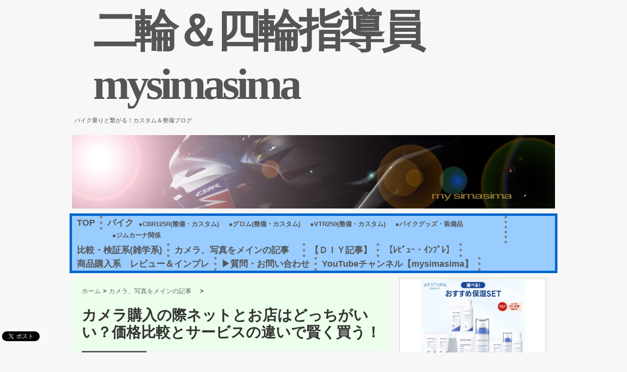

--- FILE ---
content_type: text/html; charset=UTF-8
request_url: https://mysimasima.com/camera/price/
body_size: 93302
content:
<!DOCTYPE html PUBLIC "-//W3C//DTD XHTML 1.0 Transitional//EN" "https://www.w3.org/TR/xhtml1/DTD/xhtml1-transitional.dtd">

<html lang="ja"
	itemscope 
	itemtype="http://schema.org/Article" 
	prefix="og: http://ogp.me/ns#" >
<head profile="https://gmpg.org/xfn/11">
<meta http-equiv="Content-Type" content="text/html; charset=UTF-8" />
<title>カメラ購入の際ネットとお店はどっちがいい？価格比較とサービスの違いで賢く買う！ | 二輪＆四輪指導員mysimasima</title>
<link rel="alternate" type="application/rss+xml" title="二輪＆四輪指導員mysimasima RSS Feed" href="https://mysimasima.com/feed/" />
<link rel="pingback" href="https://mysimasima.com/xmlrpc.php" />
<link rel="shortcut icon" href="https://mysimasima.com/wp-content/themes/stinger3ver20140327/images/rogo.ico" />

<!---css切り替え--->
<meta name="viewport" content="width=1024, maximum-scale=1, user-scalable=yes">
<link rel="stylesheet" href="https://mysimasima.com/wp-content/themes/stinger3child_r9_002_for1216/style.css" type="text/css" media="all" />
<link rel='stylesheet' id='yarppWidgetCss-css'  href='https://mysimasima.com/wp-content/plugins/yet-another-related-posts-plugin/style/widget.css?ver=4.1.41' type='text/css' media='all' />
<link rel='stylesheet' id='contact-form-7-css'  href='https://mysimasima.com/wp-content/plugins/contact-form-7/includes/css/styles.css?ver=4.3' type='text/css' media='all' />
<link rel='stylesheet' id='toc-screen-css'  href='https://mysimasima.com/wp-content/plugins/table-of-contents-plus/screen.css?ver=1404' type='text/css' media='all' />
<link rel='stylesheet' id='wp-polls-css'  href='https://mysimasima.com/wp-content/plugins/wp-polls/polls-css.css?ver=2.67' type='text/css' media='all' />
<link rel='stylesheet' id='wordpress-popular-posts-css'  href='https://mysimasima.com/wp-content/plugins/wordpress-popular-posts/style/wpp.css?ver=3.1.1' type='text/css' media='all' />
<link rel='stylesheet' id='jetpack_image_widget-css'  href='https://mysimasima.com/wp-content/plugins/jetpack/modules/widgets/image-widget/style.css?ver=20140808' type='text/css' media='all' />
<link rel='stylesheet' id='jetpack-top-posts-widget-css'  href='https://mysimasima.com/wp-content/plugins/jetpack/modules/widgets/top-posts/style.css?ver=20141013' type='text/css' media='all' />
<link rel='stylesheet' id='tablepress-default-css'  href='https://mysimasima.com/wp-content/tablepress-combined.min.css?ver=1' type='text/css' media='all' />
<link rel='stylesheet' id='jetpack_css-css'  href='https://mysimasima.com/wp-content/plugins/jetpack/css/jetpack.css?ver=3.3.6' type='text/css' media='all' />
<link rel='stylesheet' id='jquery.lightbox.min.css-css'  href='https://mysimasima.com/wp-content/plugins/wp-jquery-lightbox/styles/lightbox.min.css?ver=1.4.6' type='text/css' media='all' />
<script type='text/javascript' src='https://mysimasima.com/wp-includes/js/jquery/jquery.js?ver=1.11.1'></script>
<script type='text/javascript' src='https://mysimasima.com/wp-includes/js/jquery/jquery-migrate.min.js?ver=1.2.1'></script>
<link rel='shortlink' href='http://wp.me/s4yPgB-price' />
<!-- Favicon Rotator -->
<!-- End Favicon Rotator -->
<style type="text/css">div#toc_container {background: #f7e4e9;border: 1px solid #aaaaaa;}div#toc_container ul li {font-size: 90%;}div#toc_container p.toc_title a:hover,div#toc_container ul.toc_list a:hover {color: #206828;}div#toc_container p.toc_title a:hover,div#toc_container ul.toc_list a:hover {color: #206828;}</style><style type="text/css">
.wp-polls .pollbar {
	margin: 1px;
	font-size: 6px;
	line-height: 8px;
	height: 8px;
	background-image: url('https://mysimasima.com/wp-content/plugins/wp-polls/images/default/pollbg.gif');
	border: 1px solid #c8c8c8;
}
</style>
				<!-- WordPress Popular Posts v3.1.1 -->
				<script type="text/javascript">//<![CDATA[
					jQuery(document).ready(function(){
						jQuery.get('https://mysimasima.com/wp-admin/admin-ajax.php', {
							action: 'update_views_ajax',
							token: '9f4c6f05be',
							id: 11890						}, function(response){
							if ( console && console.log )
								console.log(response);
						});
					});
				//]]></script>
				<!-- End WordPress Popular Posts v3.1.1 -->
				
<!-- All in One SEO Pack 2.2.4 by Michael Torbert of Semper Fi Web Design[341,391] -->
<meta name="description" itemprop="description" content="ネットで買うか、実店舗で買うか永遠のテーマでもありますが、結論から言うと『どちらともいえない』です。両者ともにそれぞれのいいところがあるのですがその違いを簡単に見ていきましょう。" />

<meta name="keywords" itemprop="keywords" content="amazon,楽天,カメラ、写真をメインの記事　,比較・検証系(雑学系)" />

<link rel="canonical" href="https://mysimasima.com/camera/price/" />
<meta property="og:title" content="カメラ購入の際ネットとお店はどっちがいい？価格比較とサービスの違いで賢く買う！ | 二輪＆四輪指導員mysimasima" />
<meta property="og:type" content="article" />
<meta property="og:url" content="https://mysimasima.com/camera/price/" />
<meta property="og:image" content="https://mysimasima.com/wp-content/uploads/2016/02/e8728ad57608f31a038ab5a2639c4414.jpg" />
<meta property="og:site_name" content="mysimasima" />
<meta property="og:description" content="ネットで買うか、実店舗で買うか永遠のテーマでもありますが、結論から言うと『どちらともいえない』です。両者ともにそれぞれのいいところがあるのですがその違いを簡単に見ていきましょう。" />
<meta property="article:published_time" content="2016-02-02T23:47:16Z" />
<meta property="article:modified_time" content="2016-02-02T23:47:16Z" />
<meta name="twitter:card" content="summary" />
<meta name="twitter:site" content="@mysimasima" />
<meta name="twitter:domain" content="https://twitter.com/mysimasima" />
<meta name="twitter:description" content="ネットで買うか、実店舗で買うか永遠のテーマでもありますが、結論から言うと『どちらともいえない』です。両者ともにそれぞれのいいところがあるのですがその違いを簡単に見ていきましょう。" />
<meta itemprop="image" content="https://mysimasima.com/wp-content/uploads/2016/02/e8728ad57608f31a038ab5a2639c4414.jpg" />
<!-- /all in one seo pack -->
<style type="text/css" id="custom-background-css">
body.custom-background { background-color: #f7f7f7; }
</style>
		<link rel="stylesheet" id="custom-css-css" type="text/css" href="https://mysimasima.com/?custom-css=1&#038;csblog=1&#038;cscache=6&#038;csrev=2" />
		
<!-- Google Analytics -->
<script>
  (function(i,s,o,g,r,a,m){i['GoogleAnalyticsObject']=r;i[r]=i[r]||function(){
  (i[r].q=i[r].q||[]).push(arguments)},i[r].l=1*new Date();a=s.createElement(o),
  m=s.getElementsByTagName(o)[0];a.async=1;a.src=g;m.parentNode.insertBefore(a,m)
  })(window,document,'script','//www.google-analytics.com/analytics.js','ga');

  ga('create', 'UA-54804957-1', 'auto');
  ga('send', 'pageview');

</script>
<!-- SAKURA INTERNET -->
</head>

<body class="single single-post postid-11890 single-format-standard custom-background">
<div id="container">
<div id="header">
  <div id="header-in">
    <div id="h-l">
      <p class="sitename"><a href="https://mysimasima.com/">
        二輪＆四輪指導員mysimasima        </a></p>
            <p class="descr">
        バイク乗りと繋がる！カスタム＆整備ブログ      </p>
<!-- 広告header -->
<!-- /広告header -->
          </div>
    <!-- /#h-l --> 
  </div>
  <!-- /#header-in --> 
</div>
<!-- /#header -->
<div id="gazou">
  <div id="gazou-in">
                <p id="headimg"><img src="https://mysimasima.com/wp-content/uploads/2014/11/f90046fecf403cd16bcbce91bf1d7c58.jpg" alt="*" width="986" height="150" /></p>
          </div>
  <!-- /#gazou-in --> 
</div>
<!-- /#gazou -->
<div class="clear"></div>
<!--pcnavi-->
<div class="smanone">
  <div id="navi-in">
    <ul>
      <li> <a href="https://mysimasima.com" title="トップページ">TOP</a> </li>
      <div class="menu-%e3%82%ab%e3%83%86%e3%82%b4%e3%83%aa%e3%83%bc%e3%83%a1%e3%83%8b%e3%83%a5%e3%83%bc-container"><ul id="menu-%e3%82%ab%e3%83%86%e3%82%b4%e3%83%aa%e3%83%bc%e3%83%a1%e3%83%8b%e3%83%a5%e3%83%bc" class="menu"><li id="menu-item-19025" class="menu-item menu-item-type-taxonomy menu-item-object-category menu-item-has-children menu-item-19025"><a href="https://mysimasima.com/category/bike/">バイク</a>
<ul class="sub-menu">
	<li id="menu-item-5701" class="menu-item menu-item-type-taxonomy menu-item-object-category menu-item-5701"><a href="https://mysimasima.com/category/bike/cbr125r/">●CBR125R(整備・カスタム)</a></li>
	<li id="menu-item-19024" class="menu-item menu-item-type-taxonomy menu-item-object-category menu-item-19024"><a href="https://mysimasima.com/category/bike/grom/">●グロム(整備・カスタム)</a></li>
	<li id="menu-item-13965" class="menu-item menu-item-type-taxonomy menu-item-object-category menu-item-13965"><a href="https://mysimasima.com/category/bike/vtr250/">●VTR250(整備・カスタム)</a></li>
	<li id="menu-item-5553" class="menu-item menu-item-type-taxonomy menu-item-object-category menu-item-5553"><a href="https://mysimasima.com/category/bike/wear/">●バイクグッズ・装備品</a></li>
	<li id="menu-item-12377" class="menu-item menu-item-type-taxonomy menu-item-object-category menu-item-12377"><a href="https://mysimasima.com/category/bike/gymkhana/">●ジムカーナ関係</a></li>
</ul>
</li>
<li id="menu-item-19026" class="menu-item menu-item-type-taxonomy menu-item-object-category current-post-ancestor current-menu-parent current-post-parent menu-item-19026"><a href="https://mysimasima.com/category/compare/">比較・検証系(雑学系)</a></li>
<li id="menu-item-19028" class="menu-item menu-item-type-taxonomy menu-item-object-category current-post-ancestor current-menu-parent current-post-parent menu-item-19028"><a href="https://mysimasima.com/category/camera/">カメラ、写真をメインの記事　</a></li>
<li id="menu-item-12519" class="menu-item menu-item-type-taxonomy menu-item-object-category menu-item-12519"><a href="https://mysimasima.com/category/diy/">【ＤＩＹ記事】</a></li>
<li id="menu-item-3189" class="menu-item menu-item-type-taxonomy menu-item-object-category menu-item-3189"><a href="https://mysimasima.com/category/buy/">【ﾚﾋﾞｭｰ・ｲﾝﾌﾟﾚ】</a></li>
<li id="menu-item-19027" class="menu-item menu-item-type-taxonomy menu-item-object-category menu-item-19027"><a href="https://mysimasima.com/category/buy/">商品購入系　レビュー＆インプレ</a></li>
<li id="menu-item-11086" class="menu-item menu-item-type-post_type menu-item-object-page menu-item-11086"><a href="https://mysimasima.com/contact/">▶質問・お問い合わせ</a></li>
<li id="menu-item-19020" class="menu-item menu-item-type-custom menu-item-object-custom menu-item-19020"><a href="https://www.youtube.com/channel/UCX8eTGfIhx5POOdAdqBTZQQ?view_as=subscriber">YouTubeチャンネル【mysimasima】</a></li>
</ul></div>    </ul>
    <div class="clear"></div>
  </div>
</div>
<!--/pcnavi-->
<div id="wrap">
<div id="wrap-in">
<div id="main">
<div class="kuzu">
  <div id="breadcrumb">
    <div itemscope itemtype="http://data-vocabulary.org/Breadcrumb"> <a href="https://mysimasima.com" itemprop="url"> <span itemprop="title">ホーム</span> </a> &gt; </div>
                        <div itemscope itemtype="http://data-vocabulary.org/Breadcrumb"> <a href="https://mysimasima.com/category/camera/" itemprop="url"> <span itemprop="title">カメラ、写真をメインの記事　</span> </a> &gt; </div>
      </div>
</div>
<!--/kuzu-->
<div id="dendo"> </div>
<!-- /#dendo -->
<div class="post"> 
  <!--ループ開始-->
    <div class="kizi">
    <h1 class="entry-title">
      カメラ購入の際ネットとお店はどっちがいい？価格比較とサービスの違いで賢く買う！    </h1>
    <div class="blogbox">
      <p><span class="kdate">公開日：
        <time class="entry-date" datetime="2016-02-02T23:47:16+00:00">
          2016/02/02        </time>
        :
                </span>
        <a href="https://mysimasima.com/category/camera/" rel="category tag">カメラ、写真をメインの記事　</a>, <a href="https://mysimasima.com/category/compare/" rel="category tag">比較・検証系(雑学系)</a>        <a href="https://mysimasima.com/tag/amazon/" rel="tag">Amazon</a>, <a href="https://mysimasima.com/tag/%e6%a5%bd%e5%a4%a9/" rel="tag">楽天</a>        <br>
      </p>
    </div>
    <p><a href="https://mysimasima.com/wp-content/uploads/2016/02/DSC_4332-e1454423096533.jpg" rel="lightbox[11890]"><img class="alignnone size-large wp-image-11899" src="https://mysimasima.com/wp-content/uploads/2016/02/DSC_4332-600x400.jpg" alt="パソコン　ネット　通販　" width="600" height="400" /></a><br />
こんにちわ、紫摩です！</p>
<p>僕は電気製品をケーズデンキで買うことが多いのですが、今回買ったアクションカムX1000Vはネット(Amazon)で買いました。<br />
<span style="text-decoration: underline;"><span style="font-size: 14pt;">別に同じものを買うのだからどこで買っても品質に違いはないはず</span></span><span style="font-size: 14pt;">。</span></p>
<p>でも実際は結構差が出てくるものなのです。<br />
店頭とネットでは価格以外にもどういう違いがあるのか、簡単に比較しました。</p>
<div id="toc_container" class="no_bullets"><p class="toc_title">～simasima目次～</p><ul class="toc_list"><li><a href="#i"><span class="toc_number toc_depth_1">1</span> 補償(保証)やサービスの違い</a><ul><li><a href="#i-2"><span class="toc_number toc_depth_2">1.1</span> お店によって若干違うがほぼ同じ掛け金</a></li><li><a href="#i-3"><span class="toc_number toc_depth_2">1.2</span> サービスを受けられるお店での購入</a></li></ul></li><li><a href="#i-4"><span class="toc_number toc_depth_1">2</span> セット物の違い</a><ul><li><a href="#i-5"><span class="toc_number toc_depth_2">2.1</span> セットで割安になる場合</a></li></ul></li><li><a href="#i-6"><span class="toc_number toc_depth_1">3</span> 店頭とネットでの価格の違い</a><ul><li><a href="#i-7"><span class="toc_number toc_depth_2">3.1</span> ケーズデンキ(店頭)の場合</a></li><li><a href="#i-8"><span class="toc_number toc_depth_2">3.2</span> ネットでの購入の場合(楽天・アマゾン)</a></li></ul></li><li><a href="#i-9"><span class="toc_number toc_depth_1">4</span> まとめ</a></li></ul></div>
</div><div style="padding:20px 0px; text-align:center;">SPONSORED LINK<br> <script async src="//pagead2.googlesyndication.com/pagead/js/adsbygoogle.js"></script>
<!-- mysimasimaサイト -->
<ins class="adsbygoogle"
     style="display:inline-block;width:336px;height:280px"
     data-ad-client="ca-pub-6217053107817966"
     data-ad-slot="2543214677"></ins>
<script>
(adsbygoogle = window.adsbygoogle || []).push({});
</script> </div><div class="kizi"><h2><span id="i">補償(保証)やサービスの違い</span></h2>
<p><a href="https://mysimasima.com/wp-content/uploads/2015/08/DSC_0756-e1439298478359.jpg" rel="lightbox[11890]"><img class="alignnone size-large wp-image-8974" src="https://mysimasima.com/wp-content/uploads/2015/08/DSC_0756-600x401.jpg" alt="一眼レフ　保証書" width="600" height="401" /></a><br />
『補償』：これは新品1年保証とはまた違い、お店が独自の上乗せ補償(有料補償)を追加して売り上げに力を入れてる部分です。<br />
運悪く故障した時も無料で修理してくれるのはデカい。</p>
<p><strong><span style="color: #ff6600; font-size: 18pt;">※ネットで購入の場合は基本的にメーカー1年保証のみ。</span></strong>(店頭で有料補償を受けない場合も同じ)</p>
<p>関連ページ：<a href="https://mysimasima.com/camera/warranty/" target="_blank">ファインダーのゴミ清掃は保証がきく｜mysimasima</a></p>
<h3><span id="i-2">お店によって若干違うがほぼ同じ掛け金</span></h3>
<p>以前も僕も一眼レフのAFモータ異常やファインダーのホコリなどタダで直してくれました。</p>
<p>お店や購入擦るものによっても違いますので今回はデジカメ、ビデオカメラについて絞ります。<br />
<span style="text-decoration: underline;">ケーズデンキでいうと購入価格の5％を追加すればさらに2年延長で補償を追加できる</span>という物。(ものによって5年、10年)</p>
<p>エディオンなら一律2,484円で2年追加補償。<br />
ジョーシンなら購入価格の3～5％。<br />
ヨドバシカメラなら同じく5%などなど・・・</p>
<h3><span id="i-3">サービスを受けられるお店での購入</span></h3>
<p>『サービス』：先ほどの補償や店員さんのアドバイス、取り付けに来てくれる、割引など。<br />
<span style="color: #ff6600; font-size: 18pt;"><strong>各店舗のポイントカードで現金値引き(ケーズなら-5％)してくれる</strong></span>というのもサービスの一部でしょう。</p>
<p>僕は結構下調べしてから電気屋さんに買いに行くので、アドバイス的なものはあまりアテにはしないし買うものも決まっています。<br />
逆にそういうサービスが必要なければ店頭で買うメリットは少ないかと思われます。</p>
<h2><span id="i-4">セット物の違い</span></h2>
<p><a href="https://mysimasima.com/wp-content/uploads/2016/01/DSC_4217-e1453555582931.jpg" rel="lightbox[11890]"><img class="alignnone size-large wp-image-11814" src="https://mysimasima.com/wp-content/uploads/2016/01/DSC_4217-600x400.jpg" alt="アクションカム　バイク動画" width="600" height="400" /></a><br />
ネットで買うとほとんどの場合は商品単体で買うことになります。<br />
ですが店頭で買うといろいろとセットでついてくることも多いのです。</p>
<h3><span id="i-5">セットで割安になる場合</span></h3>
<p>店頭ではそのお店独自の売り方があります。<br />
例えば「マイクロSDカードやソフトケースをセットしていくら」とかがメジャーでしょうか。</p>
<p>算前とかが特に顕著で、ネットで一個一個集めて買うよりも若干安く買える場合もあります。</p>
<h5><span style="background-color: #ffff99; font-size: 12pt;">【D5300の場合】</span></h5>
<ul>
<li>カメラ本体</li>
<li>SDカード</li>
<li>カメラバッグ</li>
<li>レンズ保護フィルター</li>
</ul>
<p>これだけ付いてネット価格と同じくらいだったので、わからないものですよねぇ。</p>
<h2><span id="i-6">店頭とネットでの価格の違い</span></h2>
<p>やっぱり一番の違いといえば購入価格でしょう。<br />
実際に価格見積もりを出していただけたので、今回のアクションカムX1000Vを例に挙げてみます。</p>
<h3><span id="i-7">ケーズデンキ(店頭)の場合</span></h3>
<p><a href="https://mysimasima.com/wp-content/uploads/2016/02/e8728ad57608f31a038ab5a2639c4414.jpg" rel="lightbox[11890]"><img class="alignnone size-full wp-image-11893" src="https://mysimasima.com/wp-content/uploads/2016/02/e8728ad57608f31a038ab5a2639c4414.jpg" alt="X1000V　ケーズ商談メモ" width="448" height="640" /></a><br />
上側のところがX1000Vの価格です。<br />
<span style="font-size: 10pt;">※これでもいくらかは値下げしていました。</span></p>
<ul style="list-style-type: circle;">
<li>本体：57,800円</li>
<li>SDカード：14,096円</li>
<li><span style="font-size: 14pt; background-color: #ffcc99;">合計　71,896円(税込)</span></li>
</ul>
<h3><span id="i-8">ネットでの購入の場合(楽天・アマゾン)</span></h3>
<table border="0" cellspacing="0" cellpadding="0">
<tbody>
<tr>
<td valign="top">
<div style="border: 1px solid; margin: 0px; padding: 6px 0px; width: 320px; text-align: center; float: left;"><a a href="https://hb.afl.rakuten.co.jp/hgc/131d49b4.f0147546.131d49b5.5e6b08d4/?pc=http%3a%2f%2fitem.rakuten.co.jp%2fjism%2f4548736000940-34-25905-n%2f%3fscid%3daf_link_tbl&amp;m=http%3a%2f%2fm.rakuten.co.jp%2fjism%2fn%2f4548736000940-34-25905-n" target="_blank"><img style="margin: 0px; padding: 0px;" src="https://hbb.afl.rakuten.co.jp/hgb/?pc=http%3a%2f%2fthumbnail.image.rakuten.co.jp%2f%400_mall%2fjism%2fcabinet%2f0401%2f4548736000940.jpg%3f_ex%3d300x300&amp;m=http%3a%2f%2fthumbnail.image.rakuten.co.jp%2f%400_mall%2fjism%2fcabinet%2f0401%2f4548736000940.jpg%3f_ex%3d80x80" alt="FDR-X1000VR【税込】 ソニー デジタル4Kビデオカメラレコーダー「FDR-X1000VR」※ライブビューリモコン同梱モデル アクションカム [FDRX1000VR]【返品種別A】【RCP】【送料無料】" border="0" /></a></p>
<p style="font-size: 12px; line-height: 1.4em; text-align: left; margin: 0px; padding: 2px 6px;"><a a href="https://hb.afl.rakuten.co.jp/hgc/131d49b4.f0147546.131d49b5.5e6b08d4/?pc=http%3a%2f%2fitem.rakuten.co.jp%2fjism%2f4548736000940-34-25905-n%2f%3fscid%3daf_link_tbl&amp;m=http%3a%2f%2fm.rakuten.co.jp%2fjism%2fn%2f4548736000940-34-25905-n" target="_blank">アクションカム FDR-X1000VR</a></p>
</div>
</td>
</tr>
</tbody>
</table>
<ul>
<ul>
<li><a a href="https://hb.afl.rakuten.co.jp/hgc/14b41c63.b15007fa.14b41c64.442b5b20/?pc=http%3a%2f%2fitem.rakuten.co.jp%2fdigimart-shop%2fvc00056%2f%3fscid%3daf_link_txt&amp;m=http%3a%2f%2fm.rakuten.co.jp%2fdigimart-shop%2fn%2fvc00056" target="_blank">FDR-X1000VR</a>(楽天)</li>
<li><a href="https://www.amazon.co.jp/gp/product/B016B6AMFY/ref=as_li_ss_tl?ie=UTF8&amp;camp=247&amp;creative=7399&amp;creativeASIN=B016B6AMFY&amp;linkCode=as2&amp;tag=mysimasima-22" target="_blank" rel="nofollow">microSDXCカード 64GB</a>(Amazon)</li>
<li><a a href="https://hb.afl.rakuten.co.jp/hgc/14245173.9985dc6d.14245174.73539052/?pc=http%3a%2f%2fitem.rakuten.co.jp%2fmapcamera%2f4548736005167%2f%3fscid%3daf_link_txt&amp;m=http%3a%2f%2fm.rakuten.co.jp%2fmapcamera%2fn%2f4548736005167" target="_blank">ヘルメットサイドマウント</a>(楽天)</li>
<li><a href="https://www.amazon.co.jp/gp/product/B001GNZRNU/ref=as_li_ss_tl?ie=UTF8&amp;camp=247&amp;creative=7399&amp;creativeASIN=B001GNZRNU&amp;linkCode=as2&amp;tag=mysimasima-22" target="_blank" rel="nofollow">マイクロフォン ミニクリップ</a>(Amazon)</li>
<li><a href="https://www.amazon.co.jp/gp/product/B00MVH1Q8K/ref=as_li_ss_tl?ie=UTF8&amp;camp=247&amp;creative=7399&amp;creativeASIN=B00MVH1Q8K&amp;linkCode=as2&amp;tag=mysimasima-22" target="_blank" rel="nofollow">Ankerモバイルバッテリー</a>(Amazon)</li>
<li><a href="https://www.amazon.co.jp/gp/product/B001VNU3M0/ref=as_li_ss_tl?ie=UTF8&amp;camp=247&amp;creative=7399&amp;creativeASIN=B001VNU3M0&amp;linkCode=as2&amp;tag=mysimasima-22" target="_blank" rel="nofollow">エーモン ロックファスナー</a>(Amazon)<img style="border: none !important; margin: 0px !important;" src="https://ir-jp.amazon-adsystem.com/e/ir?t=mysimasima-22&amp;l=as2&amp;o=9&amp;a=B001VNU3M0" alt="" width="1" height="1" border="0" /></li>
</ul>
</ul>
<p>僕が今回バイク動画用に購入したアクションカムとその他のオプション類は上記の5点です。</p>
<ul style="list-style-type: circle;">
<li>本体：48,981円</li>
<li>SDカード:2,680円</li>
<li><span style="font-size: 14pt; background-color: #ffcc99;">合計：51,661円(税込)</span></li>
</ul>
<h4>価格差</h4>

<table id="tablepress-25" class="tablepress tablepress-id-25">
<thead>
<tr class="row-1 odd">
	<th class="column-1">&nbsp;</th><th class="column-2">ネット</th><th class="column-3">店頭</th>
</tr>
</thead>
<tbody class="row-hover">
<tr class="row-2 even">
	<td class="column-1">本体(X1000V)</td><td class="column-2">48981円</td><td class="column-3">57800円</td>
</tr>
<tr class="row-3 odd">
	<td class="column-1">マイクロSDカード</td><td class="column-2">2680円<br />
(トランセンド)</td><td class="column-3">14096円<br />
(SONY)</td>
</tr>
<tr class="row-4 even">
	<td class="column-1">外部マイク</td><td class="column-2">419円<br />
(バッファロー)</td><td class="column-3"></td>
</tr>
<tr class="row-5 odd">
	<td class="column-1">ヘルメットマウント</td><td class="column-2">2580円<br />
(SONY)</td><td class="column-3"></td>
</tr>
<tr class="row-6 even">
	<td class="column-1">マジックテープ</td><td class="column-2">789円<br />
(エーモン)</td><td class="column-3"></td>
</tr>
<tr class="row-7 odd">
	<td class="column-1">モバイルバッテリー</td><td class="column-2">3599円<br />
(アンカー)</td><td class="column-3"></td>
</tr>
<tr class="row-8 even">
	<td class="column-1">合計</td><td class="column-2">59048円</td><td class="column-3">71896円</td>
</tr>
</tbody>
</table>
<!-- #tablepress-25 from cache -->
<p><span style="font-size: 18pt;">その差は-12,848円でした。</span></p>
<p>これだけいろいろ買ったのに店頭で本体とマイクロSDカードを買う金額よりもはるかに安く買えました。<br />
ただ、選ぶ物にもよります。<br />
マイクロSDカードやマイクなんて種類がたくさんありますし、<span style="text-decoration: underline;">ただケチるだけなら安いものを選べばいいのですがそれ相応の性能も必要になってきます</span>。</p>
<div class="waku2">賢く選んでサービス受けるところはサービスを受ける、値段を重視するならネットで買うなど見極めが大切かと思われます</div>
<h2><span id="i-9">まとめ</span></h2>
<p><a href="https://mysimasima.com/wp-content/uploads/2016/01/DSC_4242-e1453569996700.jpg" rel="lightbox[11890]"><img class="alignnone size-large wp-image-11827" src="https://mysimasima.com/wp-content/uploads/2016/01/DSC_4242-600x400.jpg" alt="アクションカムのいいところ　ライブビューモニター" width="600" height="400" /></a><br />
ネットで買うか、店頭で買うか迷うところですよね。</p>
<p><span style="background-color: #ffcc99;"><span style="font-size: 14pt;">価格なら大概ネットが安い。</span><br />
</span>特にアマゾンなんかは送料がかからないものが多いので、余ったお金でオプションすら買えてしまう。<br />
今回僕がX1000Vを買ったのもAmazonだったのですごく助かりました。</p>
<h5><span style="background-color: #ffff99; font-size: 12pt;">【ネットでの購入】</span></h5>
<ul>
<li>価格が安い</li>
<li>ポイントでも買える</li>
<li>出掛けなくてよい</li>
</ul>
<h5><span style="background-color: #ffff99; font-size: 12pt;">【店頭での購入】</span></h5>
<ul>
<li>有料補償がつけられる</li>
<li>アドバイスが聞ける</li>
<li>セットで安くなる</li>
</ul>
<p>お店で買うのはお店なりのいいところがあって、やっぱ現物を見られるっていうのがデカい。<br />
その他にもすぐ手に入ったり予想外の値引きなど、一概にどっちがいいとは言えない部分があります。</p>
<p>ただ、<span style="color: #ff6600; font-size: 18pt;"><strong>昔からのラヂオ店や個人電気店を使用している人も多いのも事実。</strong></span></p>
<p>実際にうちの両親も昔からの付き合いのある電気店でテレビやら家電を買っています。<br />
<span style="text-decoration: underline;">定期的に診に来てくれたりすぐ修理に駆けつけてくれたり</span>と、地域密着なところもあります。</p>
<p>最終的には好みになってきそうな感じで“まとめ”といたします。</p>
<p><span style="font-size: 18pt;">ということで、ネットと店舗購入の違いでした！</span></p>
      </div>
  <!-- 広告1 -->
<div style="padding:20px 0px; text-align:center;">SPONSORED LINK<br> <script async src="//pagead2.googlesyndication.com/pagead/js/adsbygoogle.js"></script>
<!-- ｙｓｉｍａｓｉｍａ携帯用 -->
<ins class="adsbygoogle"
     style="display:inline-block;width:300px;height:250px"
     data-ad-client="ca-pub-6217053107817966"
     data-ad-slot="4019947870"></ins>
<script>
(adsbygoogle = window.adsbygoogle || []).push({});
</script>
<script async src="//pagead2.googlesyndication.com/pagead/js/adsbygoogle.js"></script>
<!-- ｙｓｉｍａｓｉｍａ携帯用 -->
<ins class="adsbygoogle"
     style="display:inline-block;width:300px;height:250px"
     data-ad-client="ca-pub-6217053107817966"
     data-ad-slot="4019947870"></ins>
<script>
(adsbygoogle = window.adsbygoogle || []).push({});
</script></div>
  <!-- /広告1 -->
<div class="kizi02">
  <div id="snsbox03">
  <div class="sns03">
    <ul class="snsb clearfix">
      <li> <a href="https://twitter.com/share" class="twitter-share-button" data-count="vertical" data-via="" data-url="https://mysimasima.com/camera/price/" data-text="カメラ購入の際ネットとお店はどっちがいい？価格比較とサービスの違いで賢く買う！">Tweet</a><script type="text/javascript" src="//platform.twitter.com/widgets.js"></script> 
      </li>
      <li>
      </li>
      <li><script type="text/javascript" src="https://apis.google.com/js/plusone.js"></script>
        <g:plusone size="tall" href="https://mysimasima.com/camera/price/"></g:plusone>
      </li>
      <li>
      </ul>
  </div>
</div>  </div>
    <!--ループ終了-->
  <div class="kizi02"> 
    <!--関連記事-->
    <h4 class="kanren">関連記事</h4>
    <div class="sumbox02">
      <div id="topnews">
        <div>
                                        <dl>
            <dt> <a href="https://mysimasima.com/bike/ladies/" title="【女性向け】普通の手袋でバイクの運転は危険なのか？レディース用ゴールドウィン防寒グローブ紹介！">
                            <img width="110" height="110" src="https://mysimasima.com/wp-content/uploads/2020/10/DSC_0820-110x110.jpg" class="attachment-thumb110 wp-post-image" alt="ゴールドウィン　ウインター　グローブ　手袋　" />                            </a> </dt>
            <dd>
              <h4 class="saisin"> <a href="https://mysimasima.com/bike/ladies/">
                【女性向け】普通の手袋でバイクの運転は危険なのか？レディース用ゴールドウィン防寒グローブ紹介！                </a></h4>
              <p class="basui">
             
こんにちわ、紫摩(しま)です。

バイク乗りの装備で色々試したくなるのが真夏と真冬。

</p>
              <p class="motto"><a href="https://mysimasima.com/bike/ladies/">記事を読む</a></p>
            </dd>
          </dl>
                    <dl>
            <dt> <a href="https://mysimasima.com/game/line-application/" title="LINE(ライン)パズルゲームアプリ6選！面白さランキング＆５段階評価で比較してみたゾ">
                            <img width="110" height="110" src="https://mysimasima.com/wp-content/uploads/2015/04/8b2ccd2a96938b8f75a95801462914e1-110x110.png" class="attachment-thumb110 wp-post-image" alt="ライン" />                            </a> </dt>
            <dd>
              <h4 class="saisin"> <a href="https://mysimasima.com/game/line-application/">
                LINE(ライン)パズルゲームアプリ6選！面白さランキング＆５段階評価で比較してみたゾ                </a></h4>
              <p class="basui">
             
こんにちわ、しまです。
皆さんもうLINEはご存知ですよね！そんなラインの友達間でポイントを競</p>
              <p class="motto"><a href="https://mysimasima.com/game/line-application/">記事を読む</a></p>
            </dd>
          </dl>
                    <dl>
            <dt> <a href="https://mysimasima.com/dialy/cbr125r-impression/" title="CBR125Rに7年乗った感想『手放さない理由』GSX-R125とスペック比較　">
                            <img width="110" height="110" src="https://mysimasima.com/wp-content/uploads/2021/01/DSC_0452-110x110.jpg" class="attachment-thumb110 wp-post-image" alt="CBR125R　女子ライダー" />                            </a> </dt>
            <dd>
              <h4 class="saisin"> <a href="https://mysimasima.com/dialy/cbr125r-impression/">
                CBR125Rに7年乗った感想『手放さない理由』GSX-R125とスペック比較　                </a></h4>
              <p class="basui">
             
こんにちわ、紫摩(しま)です。

このサイトのメインバイクでもある“CBR125R”をもうか</p>
              <p class="motto"><a href="https://mysimasima.com/dialy/cbr125r-impression/">記事を読む</a></p>
            </dd>
          </dl>
                    <dl>
            <dt> <a href="https://mysimasima.com/bike/brakelever/" title="バイクジムカーナ、ブレーキレバーの選び方と比較　握り方はどうする？">
                            <img width="110" height="110" src="https://mysimasima.com/wp-content/uploads/2019/07/P7240036-110x110.jpg" class="attachment-thumb110 wp-post-image" alt="ゲイルスピードラジアル ブレーキ" />                            </a> </dt>
            <dd>
              <h4 class="saisin"> <a href="https://mysimasima.com/bike/brakelever/">
                バイクジムカーナ、ブレーキレバーの選び方と比較　握り方はどうする？                </a></h4>
              <p class="basui">
             
こんにちわ、紫摩(しま)です。

皆さんブレーキレバーはどういうものに交換していますか？
</p>
              <p class="motto"><a href="https://mysimasima.com/bike/brakelever/">記事を読む</a></p>
            </dd>
          </dl>
                    <dl>
            <dt> <a href="https://mysimasima.com/bike/lever/" title="バイクのレバー交換の注意点と手順！CBR125Rのカスタムや作業で分かりやすく紹介！">
                            <img width="110" height="110" src="https://mysimasima.com/wp-content/uploads/2015/01/50b5dc9be904faae999555e3dca4acb2-110x110.jpg" class="attachment-thumb110 wp-post-image" alt="CBR125Rレバー3" />                            </a> </dt>
            <dd>
              <h4 class="saisin"> <a href="https://mysimasima.com/bike/lever/">
                バイクのレバー交換の注意点と手順！CBR125Rのカスタムや作業で分かりやすく紹介！                </a></h4>
              <p class="basui">
             
こんにちわしまです！
今回もCBR125Rの整備という事で、簡単にレバー交換手順を紹介したいと</p>
              <p class="motto"><a href="https://mysimasima.com/bike/lever/">記事を読む</a></p>
            </dd>
          </dl>
                    <dl>
            <dt> <a href="https://mysimasima.com/camera/popularity-model/" title="【2014年人気カメラＴＯＰ５】コンデジ売れ筋モデルの特徴とオススメ4機種の紹介">
                            <img width="110" height="110" src="https://mysimasima.com/wp-content/uploads/2014/12/img-mov2-e1418647289941-110x110.jpg" class="attachment-thumb110 wp-post-image" alt="img-mov2" />                            </a> </dt>
            <dd>
              <h4 class="saisin"> <a href="https://mysimasima.com/camera/popularity-model/">
                【2014年人気カメラＴＯＰ５】コンデジ売れ筋モデルの特徴とオススメ4機種の紹介                </a></h4>
              <p class="basui">
             
こんにちわ、いつものしまです。
早速Nikonのイメージ画像ですが、今回は“コンパクトデジタル</p>
              <p class="motto"><a href="https://mysimasima.com/camera/popularity-model/">記事を読む</a></p>
            </dd>
          </dl>
                    <dl>
            <dt> <a href="https://mysimasima.com/diy/100w-led/" title="小物撮影でLEDライト比較！100Wと40W明るさの違いと綺麗に撮るためのメリットとデメリットとは">
                            <img width="110" height="110" src="https://mysimasima.com/wp-content/uploads/2015/03/1-8-5.6-100-110x110.jpg" class="attachment-thumb110 wp-post-image" alt="1-8 5.6 100 照明　ライト　小物撮影" />                            </a> </dt>
            <dd>
              <h4 class="saisin"> <a href="https://mysimasima.com/diy/100w-led/">
                小物撮影でLEDライト比較！100Wと40W明るさの違いと綺麗に撮るためのメリットとデメリットとは                </a></h4>
              <p class="basui">
             
こんにちわ、しまです。
みなさん小物撮影のライトアップってどうされてますか？
以前の記事で撮</p>
              <p class="motto"><a href="https://mysimasima.com/diy/100w-led/">記事を読む</a></p>
            </dd>
          </dl>
                    <dl>
            <dt> <a href="https://mysimasima.com/bike/oil-surface/" title="フォーク油面の違いでフィーリングは変わる？(上げる・下げる)ジムカーナや街乗り">
                            <img width="110" height="110" src="https://mysimasima.com/wp-content/uploads/2018/09/DSC_2782-110x110.jpg" class="attachment-thumb110 wp-post-image" alt="油面調整　バイク" />                            </a> </dt>
            <dd>
              <h4 class="saisin"> <a href="https://mysimasima.com/bike/oil-surface/">
                フォーク油面の違いでフィーリングは変わる？(上げる・下げる)ジムカーナや街乗り                </a></h4>
              <p class="basui">
             
こんにちわ、紫摩(しま)です。

バイクのフロントフォークはオイルが入っており、バネの振動(</p>
              <p class="motto"><a href="https://mysimasima.com/bike/oil-surface/">記事を読む</a></p>
            </dd>
          </dl>
                    <dl>
            <dt> <a href="https://mysimasima.com/bike/rosso4-handling/" title="バイクの“乗りやすさ”はフロントタイヤ選びが重要だった？10割のライダーが誤解するハンドリングの良し悪しを検証してみた">
                            <img width="110" height="110" src="https://mysimasima.com/wp-content/uploads/2024/02/9047f61f09462b00540cc0f62a8654d3-110x110.jpg" class="attachment-thumb110 wp-post-image" alt="ロッソ4　タイヤ　" />                            </a> </dt>
            <dd>
              <h4 class="saisin"> <a href="https://mysimasima.com/bike/rosso4-handling/">
                バイクの“乗りやすさ”はフロントタイヤ選びが重要だった？10割のライダーが誤解するハンドリングの良し悪しを検証してみた                </a></h4>
              <p class="basui">
             
こんにちは、紫摩です。

今回は謝罪も兼ねてバイクのハンドリング総まとめをやっていきたいと思</p>
              <p class="motto"><a href="https://mysimasima.com/bike/rosso4-handling/">記事を読む</a></p>
            </dd>
          </dl>
                    <dl>
            <dt> <a href="https://mysimasima.com/buy/lighting/" title="撮影用ライトおすすめ【Andoer照明ﾚﾋﾞｭｰ】きれいに写真を撮るならﾗｲﾃｨﾝｸﾞは基本！">
                            <img width="110" height="110" src="https://mysimasima.com/wp-content/uploads/2018/06/DSC_0255-110x110.jpg" class="attachment-thumb110 wp-post-image" alt="Andoer　照明　アマゾン　小物撮影" />                            </a> </dt>
            <dd>
              <h4 class="saisin"> <a href="https://mysimasima.com/buy/lighting/">
                撮影用ライトおすすめ【Andoer照明ﾚﾋﾞｭｰ】きれいに写真を撮るならﾗｲﾃｨﾝｸﾞは基本！                </a></h4>
              <p class="basui">
             
こんにちわ、紫摩(しま)です。

メルカリやヤフオクなどできれいな写真で載せている人が気にな</p>
              <p class="motto"><a href="https://mysimasima.com/buy/lighting/">記事を読む</a></p>
            </dd>
          </dl>
                            </div>
      </div>
    </div>
  </div>
  <!--/kizi--> 
  <!--/関連記事-->
  <!-- 広告2 -->
<div style="padding:20px 0px;">
  <h4 style="display:none">スポンサードリンク</h4>			<div class="textwidget"><script type="text/javascript">rakuten_design="slide";rakuten_affiliateId="1300bb3b.41225f8c.1300bb3c.f6b6d88e";rakuten_items="ctsmatch";rakuten_genreId="0";rakuten_size="300x250";rakuten_target="_blank";rakuten_theme="gray";rakuten_border="off";rakuten_auto_mode="on";rakuten_genre_title="off";rakuten_recommend="on";rakuten_ts="1579262151837";</script><script type="text/javascript" src="https://xml.affiliate.rakuten.co.jp/widget/js/rakuten_widget.js"></script></div>
		</div>
  <!-- /広告2 -->

  <div id="comments">
  					
		<div id="respond" class="comment-respond">
			<h3 id="reply-title" class="comment-reply-title">コメントを残す <small><a rel="nofollow" id="cancel-comment-reply-link" href="/camera/price/#respond" style="display:none;">コメントをキャンセル</a></small></h3>
			<div id="commentform" class="comment-form">
				<iframe src="https://jetpack.wordpress.com/jetpack-comment/?blogid=67405569&#038;postid=11890&#038;comment_registration=0&#038;require_name_email=1&#038;stc_enabled=1&#038;stb_enabled=1&#038;show_avatars=1&#038;avatar_default=mystery&#038;greeting=%E3%82%B3%E3%83%A1%E3%83%B3%E3%83%88%E3%82%92%E6%AE%8B%E3%81%99&#038;greeting_reply=%25s+%E3%81%AB%E3%82%B3%E3%83%A1%E3%83%B3%E3%83%88%E3%81%99%E3%82%8B&#038;color_scheme=light&#038;lang=ja&#038;jetpack_version=3.3.6&#038;sig=a424e4ebadb0a65c278dd49df7e9de318dcd533a#parent=https%3A%2F%2Fmysimasima.com%2Fcamera%2Fprice%2F" allowtransparency="false" style="width:100%; height: 430px;border:0px;" frameBorder="0" scrolling="no" name="jetpack_remote_comment" id="jetpack_remote_comment"></iframe>
			</div>
		</div>

		
		<input type="hidden" name="comment_parent" id="comment_parent" value="" />

		</div>
<!-- END div#comments -->  <!--ページナビ-->
  <div class="p-navi clearfix">
<dl>
             <dt>PREV  </dt><dd><a href="https://mysimasima.com/buy/hd-mp4/">アクションカムの録画モード(HDとMP4)画質の違いを比較！YouTubeにアップするなら最高画質でOK</a></dd>
                     <dt>NEXT  </dt><dd><a href="https://mysimasima.com/bike/up-handle/">CBR125Rアップハンドル化！バーハンドル交換のメリット、デメリット。ジムカーナ仕様でコーナーリング性能を上げる</a></dd>
      </dl>
  </div>
</div>
<!-- END div.post -->
</div>
<!-- /#main -->
<div id="side">
  <div class="sidead">
<h4 style="display:none">スポンサードリンク</h4>			<div class="textwidget"><script type="text/javascript">rakuten_design="slide";rakuten_affiliateId="1300bb3b.41225f8c.1300bb3c.f6b6d88e";rakuten_items="ctsmatch";rakuten_genreId="0";rakuten_size="300x250";rakuten_target="_blank";rakuten_theme="gray";rakuten_border="off";rakuten_auto_mode="on";rakuten_genre_title="off";rakuten_recommend="on";rakuten_ts="1579262151837";</script><script type="text/javascript" src="https://xml.affiliate.rakuten.co.jp/widget/js/rakuten_widget.js"></script></div>
		  </div>
  <div id="search">
  <form method="get" id="searchform" action="https://mysimasima.com/">
    <label class="hidden" for="s">
          </label>
    <input type="text" value=""  name="s" id="s" />
    <input type="image" src="https://mysimasima.com/wp-content/themes/stinger3ver20140327/images/btn2.gif" alt="検索" id="searchsubmit"  value="Search" />
  </form>
</div>
  <div class="kizi02"> 
    <!--最近のエントリ-->
    <h4 class="menu_underh2">NEW ENTRY</h4>
    <div id="topnews">
      <div>

    <dl><dt><span><a href="https://mysimasima.com/bike/motorcycle-curve/" title="【第1回】下手な人ほどやりがち！バイクで“曲がれない”原因5選">
            <img width="100" height="100" src="https://mysimasima.com/wp-content/uploads/2025/10/myedit_ai_image_1031182158-100x100.jpg" class="attachment-thumb100 wp-post-image" alt="バイク　運転姿勢" />        </a></span></dt><dd><a href="https://mysimasima.com/bike/motorcycle-curve/" title="【第1回】下手な人ほどやりがち！バイクで“曲がれない”原因5選">【第1回】下手な人ほどやりがち！バイクで“曲がれない”原因5選</a>

<p>
皆さんこんにちは、教習指導員のMySimasimaです。

今</p>
</dd>
<p class="clear"></p>
</dl>
    <dl><dt><span><a href="https://mysimasima.com/%e4%ba%a4%e9%80%9a%e5%ae%89%e5%85%a8%e7%9f%a5%e8%ad%98/brake-signal/" title="【道路交通法の真実】「ブレーキ踏む前にウィンカー出せ」は危険？教習指導員が徹底解説">
            <img width="100" height="100" src="https://mysimasima.com/wp-content/uploads/2025/08/IMG_1810-100x100.png" class="attachment-thumb100 wp-post-image" alt="教習　ブレーキ　ウィンカー" />        </a></span></dt><dd><a href="https://mysimasima.com/%e4%ba%a4%e9%80%9a%e5%ae%89%e5%85%a8%e7%9f%a5%e8%ad%98/brake-signal/" title="【道路交通法の真実】「ブレーキ踏む前にウィンカー出せ」は危険？教習指導員が徹底解説">【道路交通法の真実】「ブレーキ踏む前にウィンカー出せ」は危険？教習指導員が徹底解説</a>

<p>SNSで定期的に話題になるフレーズがあります。


「ブレーキ踏</p>
</dd>
<p class="clear"></p>
</dl>
    <dl><dt><span><a href="https://mysimasima.com/car/rightturn/" title="右折の「止まり方」で下手がバレる!?教習指導員が解説、実は違反だった待ち方と右折方法の3つのポイント">
            <img width="100" height="100" src="https://mysimasima.com/wp-content/uploads/2025/08/c9674434-d053-4498-99f5-f46c76df1add-100x100.png" class="attachment-thumb100 wp-post-image" alt="右折　危険" />        </a></span></dt><dd><a href="https://mysimasima.com/car/rightturn/" title="右折の「止まり方」で下手がバレる!?教習指導員が解説、実は違反だった待ち方と右折方法の3つのポイント">右折の「止まり方」で下手がバレる!?教習指導員が解説、実は違反だった待ち方と右折方法の3つのポイント</a>

<p>
「右折って、なんか怖い…」その不安、実は“正解”です。

実は</p>
</dd>
<p class="clear"></p>
</dl>
    <dl><dt><span><a href="https://mysimasima.com/%e4%ba%a4%e9%80%9a%e5%ae%89%e5%85%a8%e7%9f%a5%e8%ad%98/rightturn-leftturn/" title="【左折で右車線は違反？】右折がイライラする交差点の優先ルールと本当に譲るべき場面とは">
            <img width="100" height="100" src="https://mysimasima.com/wp-content/uploads/2025/07/845c1ba9-c9e7-44ff-81a5-f45a0680c90f-100x100.png" class="attachment-thumb100 wp-post-image" alt="845c1ba9-c9e7-44ff-81a5-f45a0680c90f" />        </a></span></dt><dd><a href="https://mysimasima.com/%e4%ba%a4%e9%80%9a%e5%ae%89%e5%85%a8%e7%9f%a5%e8%ad%98/rightturn-leftturn/" title="【左折で右車線は違反？】右折がイライラする交差点の優先ルールと本当に譲るべき場面とは">【左折で右車線は違反？】右折がイライラする交差点の優先ルールと本当に譲るべき場面とは</a>

<p>
Threadsの投稿でこういうのを見ました。
『片側2車線の道路</p>
</dd>
<p class="clear"></p>
</dl>
    <dl><dt><span><a href="https://mysimasima.com/dialy/nirin-menkyo/" title="怪我をしたくないなら絶対覚えて！バイク教習の落とし穴と対策ポイント【現役指導員が解説】">
            <img width="100" height="100" src="https://mysimasima.com/wp-content/uploads/2025/07/99d94b03-77cb-4882-b18a-509e9fdfbd95-100x100.png" class="attachment-thumb100 wp-post-image" alt="教習所　二輪" />        </a></span></dt><dd><a href="https://mysimasima.com/dialy/nirin-menkyo/" title="怪我をしたくないなら絶対覚えて！バイク教習の落とし穴と対策ポイント【現役指導員が解説】">怪我をしたくないなら絶対覚えて！バイク教習の落とし穴と対策ポイント【現役指導員が解説】</a>

<p>
こんにちは、教習指導員の紫摩です。

このブログを見ている方は</p>
</dd>
<p class="clear"></p>
</dl>
    <dl><dt><span><a href="https://mysimasima.com/car/copen-etc/" title="ETC車載器の取り付け場所はどこ？コペン(LA400)で検証！センターコンソール？グローブボックス？">
            <img width="100" height="100" src="https://mysimasima.com/wp-content/uploads/2025/06/IMG_4386-100x100.jpg" class="attachment-thumb100 wp-post-image" alt="コペン　ETC" />        </a></span></dt><dd><a href="https://mysimasima.com/car/copen-etc/" title="ETC車載器の取り付け場所はどこ？コペン(LA400)で検証！センターコンソール？グローブボックス？">ETC車載器の取り付け場所はどこ？コペン(LA400)で検証！センターコンソール？グローブボックス？</a>

<p>
こんにちは紫摩です。

コペンのETC車載器設置場所で悩んだ方</p>
</dd>
<p class="clear"></p>
</dl>
    <dl><dt><span><a href="https://mysimasima.com/car/copen/" title="コペンGRスポーツ納車！ATとMTで迷うなら絶対こっち！CVTの方がおすすめな理由5選">
            <img width="100" height="100" src="https://mysimasima.com/wp-content/uploads/2025/05/c740ab2aace569cab500a6b60e885f69-100x100.jpg" class="attachment-thumb100 wp-post-image" alt="コペン　GRスポーツ　車" />        </a></span></dt><dd><a href="https://mysimasima.com/car/copen/" title="コペンGRスポーツ納車！ATとMTで迷うなら絶対こっち！CVTの方がおすすめな理由5選">コペンGRスポーツ納車！ATとMTで迷うなら絶対こっち！CVTの方がおすすめな理由5選</a>

<p>
コペンの最上級グレード『コペンGR SPORTS』買いました。
</p>
</dd>
<p class="clear"></p>
</dl>
    <dl><dt><span><a href="https://mysimasima.com/bike/hanasaka-g/" title="花咲かGでボルトナットやフォークの錆は落とせる？検証してみた結果がすごかった！">
            <img width="100" height="100" src="https://mysimasima.com/wp-content/uploads/2025/05/P5010133-100x100.jpg" class="attachment-thumb100 wp-post-image" alt="花咲かG" />        </a></span></dt><dd><a href="https://mysimasima.com/bike/hanasaka-g/" title="花咲かGでボルトナットやフォークの錆は落とせる？検証してみた結果がすごかった！">花咲かGでボルトナットやフォークの錆は落とせる？検証してみた結果がすごかった！</a>

<p>

こんにちは、紫摩です。
バイク整備で厄介なのが錆(さび)だと</p>
</dd>
<p class="clear"></p>
</dl>
    <dl><dt><span><a href="https://mysimasima.com/bike/crankcasecover-change/" title="VFR800Fクランクケースカバー交換やり方！転倒した際に絶対ここが割れるので注意しよう！">
            <img width="100" height="100" src="https://mysimasima.com/wp-content/uploads/2025/01/P1200029-100x100.jpg" class="attachment-thumb100 wp-post-image" alt="VFR800F" />        </a></span></dt><dd><a href="https://mysimasima.com/bike/crankcasecover-change/" title="VFR800Fクランクケースカバー交換やり方！転倒した際に絶対ここが割れるので注意しよう！">VFR800Fクランクケースカバー交換やり方！転倒した際に絶対ここが割れるので注意しよう！</a>

<p>
こんにちは、紫摩です。

クランクケースカバーの交換ブログです</p>
</dd>
<p class="clear"></p>
</dl>
    <dl><dt><span><a href="https://mysimasima.com/dialy/instructor/" title="誰でもなれる？二輪指導員の資格取得の裏話　某白バイコスプレYouTuberが二輪車安全運転推進委員会の指導員になったそうです">
            <img width="100" height="100" src="https://mysimasima.com/wp-content/uploads/2024/11/84eb27c3fcc1963501e01c33a8ad2426-100x100.jpg" class="attachment-thumb100 wp-post-image" alt="コミネブーツ　バイク　靴" />        </a></span></dt><dd><a href="https://mysimasima.com/dialy/instructor/" title="誰でもなれる？二輪指導員の資格取得の裏話　某白バイコスプレYouTuberが二輪車安全運転推進委員会の指導員になったそうです">誰でもなれる？二輪指導員の資格取得の裏話　某白バイコスプレYouTuberが二輪車安全運転推進委員会の指導員になったそうです</a>

<p>
こんにちは紫摩です。
バイク乗りの方が人に対して運転技術を伝授し</p>
</dd>
<p class="clear"></p>
</dl>
            <p class="motto"> <a href="https://mysimasima.com/">→もっと見る</a></p>
      </div>
    </div>
    <!--/最近のエントリ-->

    <div id="twibox">
      <ul><li><div class='yarpp-related-widget'>
<h3>↓関連記事はこちら↓</h3>
<div class="yarpp-thumbnails-horizontal">
<a class='yarpp-thumbnail' href='https://mysimasima.com/camera/warranty/' title='ファインダーのゴミ清掃で“メーカー1年保証”は効くのか検証！一眼レフに入ったホコリのクリーニング'>
<img width="120" height="120" src="https://mysimasima.com/wp-content/uploads/2015/08/DSC_07561-e1439329061498-120x120.jpg" class="attachment-yarpp-thumbnail wp-post-image" alt="一眼レフ　保証書" /><span class="yarpp-thumbnail-title">ファインダーのゴミ清掃で“メーカー1年保証”は効くのか検証！一眼レフに入ったホコリのクリーニング</span></a>
<a class='yarpp-thumbnail' href='https://mysimasima.com/bike/x1000v/' title='モトブログ用にｱｸｼｮﾝｶﾑX1000Vを選んだ理由！GoProやAS-200Vよりもおすすめできるポイント'>
<img width="120" height="120" src="https://mysimasima.com/wp-content/uploads/2016/01/DSC_4242-120x120.jpg" class="attachment-yarpp-thumbnail wp-post-image" alt="アクションカムのいいところ　ライブビューモニター" /><span class="yarpp-thumbnail-title">モトブログ用にｱｸｼｮﾝｶﾑX1000Vを選んだ理由！GoProやAS-200Vよりもおすすめできるポイント</span></a>
<a class='yarpp-thumbnail' href='https://mysimasima.com/diy/studio/' title='撮影ブースは簡単に自作できる！背景紙やライトを使って売れる商品写真に！'>
<img width="80" height="120" src="https://mysimasima.com/wp-content/uploads/2014/11/DSC_0049.jpg" class="attachment-yarpp-thumbnail wp-post-image" alt="ライトのセッティング" /><span class="yarpp-thumbnail-title">撮影ブースは簡単に自作できる！背景紙やライトを使って売れる商品写真に！</span></a>
<a class='yarpp-thumbnail' href='https://mysimasima.com/camera/camera-select/' title='【デジカメの選び方】種類で比較、初心者にオススメ4つのポイントでもう迷わない！'>
<img width="120" height="120" src="https://mysimasima.com/wp-content/uploads/2015/04/DSC_1264-120x120.jpg" class="attachment-yarpp-thumbnail wp-post-image" alt="DSC_1264" /><span class="yarpp-thumbnail-title">【デジカメの選び方】種類で比較、初心者にオススメ4つのポイントでもう迷わない！</span></a>
<a class='yarpp-thumbnail' href='https://mysimasima.com/camera/mc-ac/' title='クローズアップレンズ【ＭＣとＡＣの画質の違い】kenko製と中国製安いレンズを比較してみた！'>
<img width="120" height="120" src="https://mysimasima.com/wp-content/uploads/2014/12/b357fec8d005b9bcfb2d0a88a3b8ce80-120x120.jpg" class="attachment-yarpp-thumbnail wp-post-image" alt="ＭＣ拡大ドアップ" /><span class="yarpp-thumbnail-title">クローズアップレンズ【ＭＣとＡＣの画質の違い】kenko製と中国製安いレンズを比較してみた！</span></a>
<a class='yarpp-thumbnail' href='https://mysimasima.com/diy/100w-led/' title='小物撮影でLEDライト比較！100Wと40W明るさの違いと綺麗に撮るためのメリットとデメリットとは'>
<img width="120" height="120" src="https://mysimasima.com/wp-content/uploads/2015/03/1-8-5.6-100-120x120.jpg" class="attachment-yarpp-thumbnail wp-post-image" alt="1-8 5.6 100 照明　ライト　小物撮影" /><span class="yarpp-thumbnail-title">小物撮影でLEDライト比較！100Wと40W明るさの違いと綺麗に撮るためのメリットとデメリットとは</span></a>
</div>
</div>
</li></ul><ul><li><h4 class="menu_underh2">スポンサードリンク</h4>			<div class="textwidget"><script type="text/javascript">rakuten_design="slide";rakuten_affiliateId="1300bb3b.41225f8c.1300bb3c.f6b6d88e";rakuten_items="ctsmatch";rakuten_genreId="0";rakuten_size="160x600";rakuten_target="_blank";rakuten_theme="gray";rakuten_border="off";rakuten_auto_mode="on";rakuten_genre_title="off";rakuten_recommend="on";rakuten_ts="1579262057375";</script><script type="text/javascript" src="https://xml.affiliate.rakuten.co.jp/widget/js/rakuten_widget.js"></script></div>
		</li></ul><ul><li><h4 class="menu_underh2">カテゴリー</h4>		<ul>
	<li class="cat-item cat-item-3"><a href="https://mysimasima.com/category/going-out/" >お出かけ（車ドライブ、バイクツーリング）</a> (110)
<ul class='children'>
	<li class="cat-item cat-item-87"><a href="https://mysimasima.com/category/going-out/shop/" >お店レビュー(カフェ、ショップなど)</a> (17)
</li>
</ul>
</li>
	<li class="cat-item cat-item-8"><a href="https://mysimasima.com/category/illust/" >イラスト関係</a> (7)
</li>
	<li class="cat-item cat-item-24"><a href="https://mysimasima.com/category/camera/" >カメラ、写真をメインの記事　</a> (79)
<ul class='children'>
	<li class="cat-item cat-item-99"><a href="https://mysimasima.com/category/camera/item/" >カメラの機材</a> (45)
</li>
	<li class="cat-item cat-item-68"><a href="https://mysimasima.com/category/camera/image/" >フリー画像/素材</a> (4)
</li>
	<li class="cat-item cat-item-91"><a href="https://mysimasima.com/category/camera/technique/" >撮影テクニック</a> (19)
</li>
</ul>
</li>
	<li class="cat-item cat-item-5"><a href="https://mysimasima.com/category/guiter/" >ギター（テク解説、ネタ）</a> (7)
</li>
	<li class="cat-item cat-item-9"><a href="https://mysimasima.com/category/game/" >ゲームの解説等</a> (15)
</li>
	<li class="cat-item cat-item-23"><a href="https://mysimasima.com/category/sumashbrothers/" >スマブラ</a> (7)
</li>
	<li class="cat-item cat-item-45"><a href="https://mysimasima.com/category/dam/" >ダムめぐり～ダムカード集め</a> (36)
</li>
	<li class="cat-item cat-item-10"><a href="https://mysimasima.com/category/%ef%bd%94%ef%bd%96/" >テレビ番組</a> (2)
</li>
	<li class="cat-item cat-item-2"><a href="https://mysimasima.com/category/bike/" title="バイク関連の親カテゴリー。
特に分類しない場合はここから。">バイク</a> (339)
<ul class='children'>
	<li class="cat-item cat-item-69"><a href="https://mysimasima.com/category/bike/cbr125r/" >CBR125R(画像・整備・カスタム)</a> (40)
</li>
	<li class="cat-item cat-item-412"><a href="https://mysimasima.com/category/bike/cbr400rr/" >CBR400RR(整備・カスタム)</a> (8)
</li>
	<li class="cat-item cat-item-730"><a href="https://mysimasima.com/category/bike/tnt125%e3%82%ab%e3%82%b9%e3%82%bf%e3%83%a0%e3%83%bb%e6%95%b4%e5%82%99/" >TNT125(カスタム・整備)</a> (5)
</li>
	<li class="cat-item cat-item-731"><a href="https://mysimasima.com/category/bike/vfr800f%e6%95%b4%e5%82%99%e3%83%bb%e3%82%ab%e3%82%b9%e3%82%bf%e3%83%a0/" title="ホンダの大型バイクVFR800Fの整備、カスタム小ネタ">VFR800F(整備・カスタム)</a> (32)
</li>
	<li class="cat-item cat-item-272"><a href="https://mysimasima.com/category/bike/vtr250/" >VTR250(整備・カスタム)</a> (39)
</li>
	<li class="cat-item cat-item-729"><a href="https://mysimasima.com/category/bike/zx-25r%e6%95%b4%e5%82%99%e3%83%bb%e3%82%ab%e3%82%b9%e3%82%bf%e3%83%a0/" >ZX-25R(整備・カスタム)</a> (21)
</li>
	<li class="cat-item cat-item-541"><a href="https://mysimasima.com/category/bike/grom/" >グロム(整備・カスタム)</a> (26)
</li>
	<li class="cat-item cat-item-211"><a href="https://mysimasima.com/category/bike/gymkhana/" >ジムカーナ関係</a> (56)
</li>
	<li class="cat-item cat-item-70"><a href="https://mysimasima.com/category/bike/wear/" >バイクウェア・バイクグッズの紹介</a> (56)
</li>
</ul>
</li>
	<li class="cat-item cat-item-4"><a href="https://mysimasima.com/category/pokemon/" >ポケモン</a> (7)
</li>
	<li class="cat-item cat-item-192"><a href="https://mysimasima.com/category/%e3%83%9e%e3%82%a4%e3%83%9b%e3%83%bc%e3%83%a0/" >マイホーム</a> (12)
</li>
	<li class="cat-item cat-item-11"><a href="https://mysimasima.com/category/mental/" >メンタル相談</a> (28)
</li>
	<li class="cat-item cat-item-604"><a href="https://mysimasima.com/category/%e3%83%a9%e3%82%a4%e3%83%86%e3%82%af%e7%b3%bb/" >ライテク系</a> (22)
</li>
	<li class="cat-item cat-item-732"><a href="https://mysimasima.com/category/%e4%ba%a4%e9%80%9a%e5%ae%89%e5%85%a8%e7%9f%a5%e8%ad%98/" >交通安全知識</a> (7)
</li>
	<li class="cat-item cat-item-12"><a href="https://mysimasima.com/category/buy/" title="いろんな「買った」をレビュー感覚で書いています。">商品購入系　レビュー＆インプレ</a> (182)
</li>
	<li class="cat-item cat-item-13"><a href="https://mysimasima.com/category/temple/" title="四国八十八ヶ所を巡った時の感想などを描いています。">四国八十八ヵ所おへんろ（バイク巡礼）</a> (11)
</li>
	<li class="cat-item cat-item-1"><a href="https://mysimasima.com/category/dialy/" >日記</a> (183)
</li>
	<li class="cat-item cat-item-42"><a href="https://mysimasima.com/category/compare/" >比較・検証系(雑学系)</a> (177)
</li>
	<li class="cat-item cat-item-724"><a href="https://mysimasima.com/category/%e7%8c%ab/" >猫</a> (2)
</li>
	<li class="cat-item cat-item-625"><a href="https://mysimasima.com/category/%e7%ad%8b%e3%83%88%e3%83%ac%e7%b3%bb/" >筋トレ系</a> (4)
</li>
	<li class="cat-item cat-item-7"><a href="https://mysimasima.com/category/car/" >車</a> (26)
</li>
	<li class="cat-item cat-item-6"><a href="https://mysimasima.com/category/diy/" >ＤＩＹ</a> (59)
</li>
		</ul>
</li></ul><ul><li><h4 class="menu_underh2">にほんブログ村</h4>			<div class="textwidget"><a href="https://bike.blogmura.com/ranking/in?p_cid=10658569" target="_blank" ><img src="https://b.blogmura.com/bike/88_31.gif" width="88" height="31" border="0" alt="にほんブログ村 バイクブログへ" /></a><br /><a href="https://bike.blogmura.com/ranking/in?p_cid=10658569">にほんブログ村</a></div>
		</li></ul>    </div>
  </div>
  <!--/kizi--> 
  <!--アドセンス-->
  <div id="ad1">
    <div style="text-align:center;">
      <!--ここにgoogleアドセンスコードを貼ると規約違反になるので注意して下さい-->
<ul><li><h4 class="menu_underh2" style="text-align:left;"><label for="subscribe-field">simaブログをメールで購読</label></h4>
		<form action="#" method="post" accept-charset="utf-8" id="subscribe-blog-blog_subscription-3">
			<div id="subscribe-text"><p>最新記事をメールで通知。</p>
</div>
			<p id="subscribe-email">
				<label id="jetpack-subscribe-label" for="subscribe-field">
					メールアドレス				</label>
				<input type="email" name="email" value="" id="subscribe-field" placeholder="メールアドレス" />
			</p>

			<p id="subscribe-submit">
				<input type="hidden" name="action" value="subscribe" />
				<input type="hidden" name="source" value="https://mysimasima.com/camera/price/" />
				<input type="hidden" name="sub-type" value="widget" />
				<input type="hidden" name="redirect_fragment" value="blog_subscription-3" />
								<input type="submit" value="送信" name="jetpack_subscriptions_widget" />
			</p>
		</form>

		<script>
			( function( d ) {
				if ( ( 'placeholder' in d.createElement( 'input' ) ) ) {
					var label = d.getElementById( 'jetpack-subscribe-label' );
 					label.style.clip 	 = 'rect(1px, 1px, 1px, 1px)';
 					label.style.position = 'absolute';
 					label.style.height   = '1px';
 					label.style.width    = '1px';
 					label.style.overflow = 'hidden';
				}
			} ) ( document );
		</script>

		
</li></ul><ul><li><h4 class="menu_underh2" style="text-align:left;">人気の投稿とページ</h4><ul class='widgets-list-layout no-grav'>
					<li>
												<a href="https://mysimasima.com/bike/hyperpro-fork/" title="HYPERPROサスペンションは辞めた方がいい？僕がすぐ外した理由とノーマルフォークスプリングとの決定的な違い" class="bump-view" data-bump-view="tp">
							<img src="https://i1.wp.com/mysimasima.com/wp-content/uploads/2023/07/IMG_2423.jpg?resize=40%2C40" class='widgets-list-layout-blavatar' alt="HYPERPROサスペンションは辞めた方がいい？僕がすぐ外した理由とノーマルフォークスプリングとの決定的な違い" />
						</a>
						<div class="widgets-list-layout-links">
							<a href="https://mysimasima.com/bike/hyperpro-fork/" class="bump-view" data-bump-view="tp">
								HYPERPROサスペンションは辞めた方がいい？僕がすぐ外した理由とノーマルフォークスプリングとの決定的な違い							</a>
						</div>
											</li>
									<li>
												<a href="https://mysimasima.com/dialy/rosso4-2/" title="バイクタイヤ【ロッソ4】半年レビュー　安いのにハイグリップと同じレベルで使える！" class="bump-view" data-bump-view="tp">
							<img src="https://i2.wp.com/mysimasima.com/wp-content/uploads/2022/10/P6271196.jpg?resize=40%2C40" class='widgets-list-layout-blavatar' alt="バイクタイヤ【ロッソ4】半年レビュー　安いのにハイグリップと同じレベルで使える！" />
						</a>
						<div class="widgets-list-layout-links">
							<a href="https://mysimasima.com/dialy/rosso4-2/" class="bump-view" data-bump-view="tp">
								バイクタイヤ【ロッソ4】半年レビュー　安いのにハイグリップと同じレベルで使える！							</a>
						</div>
											</li>
									<li>
												<a href="https://mysimasima.com/dialy/swingarm-short/" title="VTRホイールベース短縮のメリットは？スイングアーム削り加工でチェーンのコマを詰める" class="bump-view" data-bump-view="tp">
							<img src="https://i0.wp.com/mysimasima.com/wp-content/uploads/2020/03/f2f00ce55db6514f7e8d12e7ba0e8189.jpg?resize=40%2C40" class='widgets-list-layout-blavatar' alt="VTRホイールベース短縮のメリットは？スイングアーム削り加工でチェーンのコマを詰める" />
						</a>
						<div class="widgets-list-layout-links">
							<a href="https://mysimasima.com/dialy/swingarm-short/" class="bump-view" data-bump-view="tp">
								VTRホイールベース短縮のメリットは？スイングアーム削り加工でチェーンのコマを詰める							</a>
						</div>
											</li>
									<li>
												<a href="https://mysimasima.com/dialy/one-5x-6x/" title="ビーコムワン(B+COM ONE)とSB6X、5Xでの複数人は繋がらない!?ノイズが多い時の対処法" class="bump-view" data-bump-view="tp">
							<img src="https://i2.wp.com/mysimasima.com/wp-content/uploads/2020/10/DSC_0831.jpg?resize=40%2C40" class='widgets-list-layout-blavatar' alt="ビーコムワン(B+COM ONE)とSB6X、5Xでの複数人は繋がらない!?ノイズが多い時の対処法" />
						</a>
						<div class="widgets-list-layout-links">
							<a href="https://mysimasima.com/dialy/one-5x-6x/" class="bump-view" data-bump-view="tp">
								ビーコムワン(B+COM ONE)とSB6X、5Xでの複数人は繋がらない!?ノイズが多い時の対処法							</a>
						</div>
											</li>
									<li>
												<a href="https://mysimasima.com/bike/handle-position/" title="ハンドルポジション調整の決め方　セパハンの角度で走りはどう変わる？" class="bump-view" data-bump-view="tp">
							<img src="https://i1.wp.com/mysimasima.com/wp-content/uploads/2021/08/P73102882.jpg?resize=40%2C40" class='widgets-list-layout-blavatar' alt="ハンドルポジション調整の決め方　セパハンの角度で走りはどう変わる？" />
						</a>
						<div class="widgets-list-layout-links">
							<a href="https://mysimasima.com/bike/handle-position/" class="bump-view" data-bump-view="tp">
								ハンドルポジション調整の決め方　セパハンの角度で走りはどう変わる？							</a>
						</div>
											</li>
									<li>
												<a href="https://mysimasima.com/bike/oil-surface/" title="フォーク油面の違いでフィーリングは変わる？(上げる・下げる)ジムカーナや街乗り" class="bump-view" data-bump-view="tp">
							<img src="https://i1.wp.com/mysimasima.com/wp-content/uploads/2018/09/DSC_2782.jpg?resize=40%2C40" class='widgets-list-layout-blavatar' alt="フォーク油面の違いでフィーリングは変わる？(上げる・下げる)ジムカーナや街乗り" />
						</a>
						<div class="widgets-list-layout-links">
							<a href="https://mysimasima.com/bike/oil-surface/" class="bump-view" data-bump-view="tp">
								フォーク油面の違いでフィーリングは変わる？(上げる・下げる)ジムカーナや街乗り							</a>
						</div>
											</li>
									<li>
												<a href="https://mysimasima.com/bike/zx-13t/" title="ZX-25Rカスタム：スプロケット『フロント13T』締め付けトルクと必要な工具、加速インプレ" class="bump-view" data-bump-view="tp">
							<img src="https://i1.wp.com/mysimasima.com/wp-content/uploads/2021/08/IMG_20210502_144844.jpg?resize=40%2C40" class='widgets-list-layout-blavatar' alt="ZX-25Rカスタム：スプロケット『フロント13T』締め付けトルクと必要な工具、加速インプレ" />
						</a>
						<div class="widgets-list-layout-links">
							<a href="https://mysimasima.com/bike/zx-13t/" class="bump-view" data-bump-view="tp">
								ZX-25Rカスタム：スプロケット『フロント13T』締め付けトルクと必要な工具、加速インプレ							</a>
						</div>
											</li>
									<li>
												<a href="https://mysimasima.com/bike/separatehandle/" title="ZX-25Rアップハン計画！社外セパハンに交換したメリット、デメリット" class="bump-view" data-bump-view="tp">
							<img src="https://i2.wp.com/mysimasima.com/wp-content/uploads/2021/07/P7300239.jpg?resize=40%2C40" class='widgets-list-layout-blavatar' alt="ZX-25Rアップハン計画！社外セパハンに交換したメリット、デメリット" />
						</a>
						<div class="widgets-list-layout-links">
							<a href="https://mysimasima.com/bike/separatehandle/" class="bump-view" data-bump-view="tp">
								ZX-25Rアップハン計画！社外セパハンに交換したメリット、デメリット							</a>
						</div>
											</li>
									<li>
												<a href="https://mysimasima.com/bike/tt900gp/" title="バイアス最強？小型バイクにおすすめTT900GP！寿命がかなり短いハイグリップタイヤのインプレ" class="bump-view" data-bump-view="tp">
							<img src="https://i2.wp.com/mysimasima.com/wp-content/uploads/2016/03/201603271305412-e1459262567685.jpg?resize=40%2C40" class='widgets-list-layout-blavatar' alt="バイアス最強？小型バイクにおすすめTT900GP！寿命がかなり短いハイグリップタイヤのインプレ" />
						</a>
						<div class="widgets-list-layout-links">
							<a href="https://mysimasima.com/bike/tt900gp/" class="bump-view" data-bump-view="tp">
								バイアス最強？小型バイクにおすすめTT900GP！寿命がかなり短いハイグリップタイヤのインプレ							</a>
						</div>
											</li>
									<li>
												<a href="https://mysimasima.com/bike/vtr-handle/" title="VTRはハンドルが遠くてポジションが悪い！ハリケーンハンドル交換とセットバックスペーサー取り付け" class="bump-view" data-bump-view="tp">
							<img src="https://i1.wp.com/mysimasima.com/wp-content/uploads/2018/10/b5bc79c0e05fb4f343dbd1230bd39e851.jpg?resize=40%2C40" class='widgets-list-layout-blavatar' alt="VTRはハンドルが遠くてポジションが悪い！ハリケーンハンドル交換とセットバックスペーサー取り付け" />
						</a>
						<div class="widgets-list-layout-links">
							<a href="https://mysimasima.com/bike/vtr-handle/" class="bump-view" data-bump-view="tp">
								VTRはハンドルが遠くてポジションが悪い！ハリケーンハンドル交換とセットバックスペーサー取り付け							</a>
						</div>
											</li>
				</ul>
</li></ul>
<!-- WordPress Popular Posts Plugin v3.1.1 [W] [daily] [views] [custom] -->
<ul><li>
<h4 class="menu_underh2" style="text-align:left;">24時間以内の人気ページ</h4>
<ul>
<div class="sidenews"><dt><a href="https://mysimasima.com/bike/hyperpro-fork/" title="HYPERPROサスペンションは辞めた方がいい？僕がすぐ外した理由とノーマルフォークスプリングとの決定的な違い" target="_self"><img src="https://mysimasima.com/wp-content/uploads/wordpress-popular-posts/24947-100x100.jpg" title="HYPERPROサスペンションは辞めた方がいい？僕がすぐ外した理由とノーマルフォークスプリングとの決定的な違い" alt="HYPERPROサスペンションは辞めた方がいい？僕がすぐ外した理由とノーマルフォークスプリングとの決定的な違い" width="100" height="100" class="wpp-thumbnail wpp_cached_thumb wpp_featured" /></a></dt> <dd><a href="https://mysimasima.com/bike/hyperpro-fork/" title="HYPERPROサスペンションは辞めた方がいい？僕がすぐ外した理由とノーマルフォークスプリングとの決定的な違い">HYPERPROサスペンションは辞めた方がいい？僕がすぐ外した理由とノーマルフォークスプリングとの決定的な違い</a> </dd><p class="clear"></p></div>
<div class="sidenews"><dt><a href="https://mysimasima.com/bike/handle-position/" title="ハンドルポジション調整の決め方　セパハンの角度で走りはどう変わる？" target="_self"><img src="https://mysimasima.com/wp-content/uploads/wordpress-popular-posts/21802-100x100.jpg" title="ハンドルポジション調整の決め方　セパハンの角度で走りはどう変わる？" alt="ハンドルポジション調整の決め方　セパハンの角度で走りはどう変わる？" width="100" height="100" class="wpp-thumbnail wpp_cached_thumb wpp_featured" /></a></dt> <dd><a href="https://mysimasima.com/bike/handle-position/" title="ハンドルポジション調整の決め方　セパハンの角度で走りはどう変わる？">ハンドルポジション調整の決め方　セパハンの角度で走りはどう変わる？</a> </dd><p class="clear"></p></div>
<div class="sidenews"><dt><a href="https://mysimasima.com/dialy/rosso4-2/" title="バイクタイヤ【ロッソ4】半年レビュー　安いのにハイグリップと同じレベルで使える！" target="_self"><img src="https://mysimasima.com/wp-content/uploads/wordpress-popular-posts/23339-100x100.jpg" title="バイクタイヤ【ロッソ4】半年レビュー　安いのにハイグリップと同じレベルで使える！" alt="バイクタイヤ【ロッソ4】半年レビュー　安いのにハイグリップと同じレベルで使える！" width="100" height="100" class="wpp-thumbnail wpp_cached_thumb wpp_featured" /></a></dt> <dd><a href="https://mysimasima.com/dialy/rosso4-2/" title="バイクタイヤ【ロッソ4】半年レビュー　安いのにハイグリップと同じレベルで使える！">バイクタイヤ【ロッソ4】半年レビュー　安いのにハイグリップと同じレベルで使える！</a> </dd><p class="clear"></p></div>
<div class="sidenews"><dt><a href="https://mysimasima.com/bike/grom-handle/" title="グロムGROM『ﾊﾝﾄﾞﾙﾎﾟｼﾞｼｮﾝ考察』バーハンドル3種、ｾｯﾄﾊﾞｯｸ＆ｱｯﾌﾟｽﾍﾟｰｻｰ" target="_self"><img src="https://mysimasima.com/wp-content/uploads/wordpress-popular-posts/19550-100x100.jpg" title="グロムGROM『ﾊﾝﾄﾞﾙﾎﾟｼﾞｼｮﾝ考察』バーハンドル3種、ｾｯﾄﾊﾞｯｸ＆ｱｯﾌﾟｽﾍﾟｰｻｰ" alt="グロムGROM『ﾊﾝﾄﾞﾙﾎﾟｼﾞｼｮﾝ考察』バーハンドル3種、ｾｯﾄﾊﾞｯｸ＆ｱｯﾌﾟｽﾍﾟｰｻｰ" width="100" height="100" class="wpp-thumbnail wpp_cached_thumb wpp_featured" /></a></dt> <dd><a href="https://mysimasima.com/bike/grom-handle/" title="グロムGROM『ﾊﾝﾄﾞﾙﾎﾟｼﾞｼｮﾝ考察』バーハンドル3種、ｾｯﾄﾊﾞｯｸ＆ｱｯﾌﾟｽﾍﾟｰｻｰ">グロムGROM『ﾊﾝﾄﾞﾙﾎﾟｼﾞｼｮﾝ考察』バーハンドル3種、ｾｯﾄﾊﾞｯｸ＆ｱｯﾌﾟｽﾍﾟｰｻｰ</a> </dd><p class="clear"></p></div>
<div class="sidenews"><dt><a href="https://mysimasima.com/bike/separatehandle/" title="ZX-25Rアップハン計画！社外セパハンに交換したメリット、デメリット" target="_self"><img src="https://mysimasima.com/wp-content/uploads/wordpress-popular-posts/21612-100x100.jpg" title="ZX-25Rアップハン計画！社外セパハンに交換したメリット、デメリット" alt="ZX-25Rアップハン計画！社外セパハンに交換したメリット、デメリット" width="100" height="100" class="wpp-thumbnail wpp_cached_thumb wpp_featured" /></a></dt> <dd><a href="https://mysimasima.com/bike/separatehandle/" title="ZX-25Rアップハン計画！社外セパハンに交換したメリット、デメリット">ZX-25Rアップハン計画！社外セパハンに交換したメリット、デメリット</a> </dd><p class="clear"></p></div>

</ul>
</li></ul>
<!-- End WordPress Popular Posts Plugin v3.1.1 -->
<ul><li><h4 class="menu_underh2" style="text-align:left;">質問・お問い合わせはこちら</h4>			<div class="textwidget"><a href="https://mysimasima.com/contact/">【お問い合わせフォーム】</a></div>
		</li></ul>
    </div>
  </div>
</div>
<!-- /#side -->
<div class="clear"></div>
<!-- /.cler -->
</div>
<!-- /#wrap-in -->

</div>
<!-- /#wrap -->
</div>
<!-- /#container -->
<div id="footer">
  <div id="footer-in">
    <div id="gadf"> </div>
    <h3><a href="https://mysimasima.com/">
        カメラ購入の際ネットとお店はどっちがいい？価格比較とサービスの違いで賢く買う！      </a></h3>
    <h4><a href="https://mysimasima.com/">
      バイク乗りと繋がる！カスタム＆整備ブログ      </a></h4>
<!--著作権リンク-->
     <p class="stinger"><a href="http://stinger3.com" rel="nofollow">WordPress-Theme STINGER3</a></p>
    <p class="copy">Copyright&copy;
      二輪＆四輪指導員mysimasima      ,
      2016      All Rights Reserved.</p>
  </div>
  <!-- /#footer-in --> 
</div>
	<div style="display:none">
	</div>
<script type='text/javascript' src='https://mysimasima.com/wp-content/plugins/akismet/_inc/form.js?ver=3.2'></script>
<link rel='stylesheet' id='yarppRelatedCss-css'  href='https://mysimasima.com/wp-content/plugins/yet-another-related-posts-plugin/style/related.css?ver=4.1.41' type='text/css' media='all' />
<link rel='stylesheet' id='yarpp-thumbnails-yarpp-thumbnail-css'  href='https://mysimasima.com/wp-content/plugins/yet-another-related-posts-plugin/includes/styles_thumbnails.css.php?width=120&#038;height=120&#038;ver=4.2.4' type='text/css' media='all' />
<script type='text/javascript' src='https://mysimasima.com/wp-content/plugins/contact-form-7/includes/js/jquery.form.min.js?ver=3.51.0-2014.06.20'></script>
<script type='text/javascript'>
/* <![CDATA[ */
var _wpcf7 = {"loaderUrl":"https:\/\/mysimasima.com\/wp-content\/plugins\/contact-form-7\/images\/ajax-loader.gif","sending":"\u9001\u4fe1\u4e2d ..."};
/* ]]> */
</script>
<script type='text/javascript' src='https://mysimasima.com/wp-content/plugins/contact-form-7/includes/js/scripts.js?ver=4.3'></script>
<script type='text/javascript'>
/* <![CDATA[ */
var tocplus = {"visibility_show":"\u958b\u304f","visibility_hide":"\u6700\u5c0f\u5316","width":"Auto"};
/* ]]> */
</script>
<script type='text/javascript' src='https://mysimasima.com/wp-content/plugins/table-of-contents-plus/front.js?ver=1404'></script>
<script type='text/javascript'>
/* <![CDATA[ */
var pollsL10n = {"ajax_url":"https:\/\/mysimasima.com\/wp-admin\/admin-ajax.php","text_wait":"Your last request is still being processed. Please wait a while ...","text_valid":"Please choose a valid poll answer.","text_multiple":"Maximum number of choices allowed: ","show_loading":"1","show_fading":"1"};
/* ]]> */
</script>
<script type='text/javascript' src='https://mysimasima.com/wp-content/plugins/wp-polls/polls-js.js?ver=2.67'></script>
<script type='text/javascript' src='https://s0.wp.com/wp-content/js/devicepx-jetpack.js?ver=202603'></script>
<script type='text/javascript' src='https://secure.gravatar.com/js/gprofiles.js?ver=2026Janaa'></script>
<script type='text/javascript'>
/* <![CDATA[ */
var WPGroHo = {"my_hash":""};
/* ]]> */
</script>
<script type='text/javascript' src='https://mysimasima.com/wp-content/plugins/jetpack/modules/wpgroho.js?ver=4.1.41'></script>
<script type='text/javascript' src='https://mysimasima.com/wp-content/plugins/wp-jquery-lightbox/jquery.touchwipe.min.js?ver=1.4.6'></script>
<script type='text/javascript'>
/* <![CDATA[ */
var JQLBSettings = {"showTitle":"1","showCaption":"1","showNumbers":"1","fitToScreen":"0","resizeSpeed":"400","showDownload":"0","navbarOnTop":"0","marginSize":"","slideshowSpeed":"4000","prevLinkTitle":"\u524d\u306e\u753b\u50cf","nextLinkTitle":"\u6b21\u306e\u753b\u50cf","closeTitle":"\u30ae\u30e3\u30e9\u30ea\u30fc\u3092\u9589\u3058\u308b","image":"\u753b\u50cf ","of":"\u306e","download":"\u30c0\u30a6\u30f3\u30ed\u30fc\u30c9","pause":"(pause slideshow)","play":"(play slideshow)"};
var JQLBSettings = {"showTitle":"1","showCaption":"1","showNumbers":"1","fitToScreen":"0","resizeSpeed":"400","showDownload":"0","navbarOnTop":"0","marginSize":"","slideshowSpeed":"4000","prevLinkTitle":"\u524d\u306e\u753b\u50cf","nextLinkTitle":"\u6b21\u306e\u753b\u50cf","closeTitle":"\u30ae\u30e3\u30e9\u30ea\u30fc\u3092\u9589\u3058\u308b","image":"\u753b\u50cf ","of":"\u306e","download":"\u30c0\u30a6\u30f3\u30ed\u30fc\u30c9","pause":"(pause slideshow)","play":"(play slideshow)"};
var JQLBSettings = {"showTitle":"1","showCaption":"1","showNumbers":"1","fitToScreen":"0","resizeSpeed":"400","showDownload":"0","navbarOnTop":"0","marginSize":"","slideshowSpeed":"4000","prevLinkTitle":"\u524d\u306e\u753b\u50cf","nextLinkTitle":"\u6b21\u306e\u753b\u50cf","closeTitle":"\u30ae\u30e3\u30e9\u30ea\u30fc\u3092\u9589\u3058\u308b","image":"\u753b\u50cf ","of":"\u306e","download":"\u30c0\u30a6\u30f3\u30ed\u30fc\u30c9","pause":"(pause slideshow)","play":"(play slideshow)"};
/* ]]> */
</script>
<script type='text/javascript' src='https://mysimasima.com/wp-content/plugins/wp-jquery-lightbox/jquery.lightbox.min.js?ver=1.4.6'></script>

		<!--[if IE]>
		<script type="text/javascript">
		if ( 0 === window.location.hash.indexOf( '#comment-' ) ) {
			// window.location.reload() doesn't respect the Hash in IE
			window.location.hash = window.location.hash;
		}
		</script>
		<![endif]-->
		<script type="text/javascript">
			var comm_par_el = document.getElementById( 'comment_parent' ),
			    comm_par = (comm_par_el && comm_par_el.value) ? comm_par_el.value : '',
			    frame = document.getElementById( 'jetpack_remote_comment' ),
			    tellFrameNewParent;

			tellFrameNewParent = function() {
				if ( comm_par ) {
					frame.src = "https://jetpack.wordpress.com/jetpack-comment/?blogid=67405569&postid=11890&comment_registration=0&require_name_email=1&stc_enabled=1&stb_enabled=1&show_avatars=1&avatar_default=mystery&greeting=%E3%82%B3%E3%83%A1%E3%83%B3%E3%83%88%E3%82%92%E6%AE%8B%E3%81%99&greeting_reply=%25s+%E3%81%AB%E3%82%B3%E3%83%A1%E3%83%B3%E3%83%88%E3%81%99%E3%82%8B&color_scheme=light&lang=ja&jetpack_version=3.3.6&sig=a424e4ebadb0a65c278dd49df7e9de318dcd533a#parent=https%3A%2F%2Fmysimasima.com%2Fcamera%2Fprice%2F" + '&replytocom=' + parseInt( comm_par, 10 ).toString();
				} else {
					frame.src = "https://jetpack.wordpress.com/jetpack-comment/?blogid=67405569&postid=11890&comment_registration=0&require_name_email=1&stc_enabled=1&stb_enabled=1&show_avatars=1&avatar_default=mystery&greeting=%E3%82%B3%E3%83%A1%E3%83%B3%E3%83%88%E3%82%92%E6%AE%8B%E3%81%99&greeting_reply=%25s+%E3%81%AB%E3%82%B3%E3%83%A1%E3%83%B3%E3%83%88%E3%81%99%E3%82%8B&color_scheme=light&lang=ja&jetpack_version=3.3.6&sig=a424e4ebadb0a65c278dd49df7e9de318dcd533a#parent=https%3A%2F%2Fmysimasima.com%2Fcamera%2Fprice%2F";
				}
			};

	
			if ( 'undefined' !== typeof addComment ) {
				addComment._Jetpack_moveForm = addComment.moveForm;

				addComment.moveForm = function( commId, parentId, respondId, postId ) {
					var returnValue = addComment._Jetpack_moveForm( commId, parentId, respondId, postId ), cancelClick, cancel;

					if ( false === returnValue ) {
						cancel = document.getElementById( 'cancel-comment-reply-link' );
						cancelClick = cancel.onclick;
						cancel.onclick = function() {
							var cancelReturn = cancelClick.call( this );
							if ( false !== cancelReturn ) {
								return cancelReturn;
							}

							if ( !comm_par ) {
								return cancelReturn;
							}

							comm_par = 0;

							tellFrameNewParent();

							return cancelReturn;
						};
					}

					if ( comm_par == parentId ) {
						return returnValue;
					}

					comm_par = parentId;

					tellFrameNewParent();

					return returnValue;
				};
			}

	
			if ( window.postMessage ) {
				if ( document.addEventListener ) {
					window.addEventListener( 'message', function( event ) {
						if ( "https:\/\/jetpack.wordpress.com" !== event.origin ) {
							return;
						}

						jQuery( frame ).height( event.data );
					} );
				} else if ( document.attachEvent ) {
					window.attachEvent( 'message', function( event ) {
						if ( "https:\/\/jetpack.wordpress.com" !== event.origin ) {
							return;
						}

						jQuery( frame ).height( event.data );
					} );
				}
			}
		</script>

	
	<script src="https://stats.wp.com/e-202603.js" type="text/javascript"></script>
	<script type="text/javascript">
	st_go({v:'ext',j:'1:3.3.6',blog:'67405569',post:'11890',tz:'9'});
	var load_cmc = function(){linktracker_init(67405569,11890,2);};
	if ( typeof addLoadEvent != 'undefined' ) addLoadEvent(load_cmc);
	else load_cmc();
	</script><!-- ページトップへ戻る -->
<div id="page-top"><a href="#wrapper">PAGE TOP ↑</a></div>

<!-- ページトップへ戻る　終わり --> 
<!---js切り替え--->
<script type="text/javascript" src="https://mysimasima.com/wp-content/themes/stinger3ver20140327/base.js"></script>
<!-- ここにsns02 -->
<div id="snsbox">
  <div class="sns">
    <ul class="snsb clearfix">
      <li> <a href="https://twitter.com/share" class="twitter-share-button" data-count="vertical" data-via="" data-url="https://mysimasima.com/camera/price/" data-text="カメラ購入の際ネットとお店はどっちがいい？価格比較とサービスの違いで賢く買う！">Tweet</a><script type="text/javascript" src="//platform.twitter.com/widgets.js"></script> 
      </li>
      <li>
      </li>
      <li><script type="text/javascript" src="https://apis.google.com/js/plusone.js"></script>
        <g:plusone size="tall" href="https://mysimasima.com/camera/price/"></g:plusone>
      </li>
      <li>
      </li>
    </ul>
  </div>
</div>
<!-- ここまでsns02 -->

<!--もしもアフィリエイトかんたんリンクのボタン名修正 ここから-->
<script>
	window.onload = function(){
		amazon_obj  = document.getElementsByClassName("easyLink-info-btn-amazon");
		rakuten_obj = document.getElementsByClassName("easyLink-info-btn-rakuten");
		yahoo_obj   = document.getElementsByClassName("easyLink-info-btn-yahoo");

		for (let i = 0; i < amazon_obj.length; ++i) {
		    amazon_obj[i].innerHTML = "Amazon";
		}

		for (let i = 0; i < rakuten_obj.length; ++i) {
		    rakuten_obj[i].innerHTML = "楽天";
		}

		for (let i = 0; i < yahoo_obj.length; ++i) {
		    yahoo_obj[i].innerHTML = "Yahoo!";
		}
	}
</script>
<!--もしもアフィリエイトかんたんリンクのボタン名修正 ここまで-->
</body></html>

--- FILE ---
content_type: text/html; charset=utf-8
request_url: https://accounts.google.com/o/oauth2/postmessageRelay?parent=https%3A%2F%2Fmysimasima.com&jsh=m%3B%2F_%2Fscs%2Fabc-static%2F_%2Fjs%2Fk%3Dgapi.lb.en.2kN9-TZiXrM.O%2Fd%3D1%2Frs%3DAHpOoo_B4hu0FeWRuWHfxnZ3V0WubwN7Qw%2Fm%3D__features__
body_size: 162
content:
<!DOCTYPE html><html><head><title></title><meta http-equiv="content-type" content="text/html; charset=utf-8"><meta http-equiv="X-UA-Compatible" content="IE=edge"><meta name="viewport" content="width=device-width, initial-scale=1, minimum-scale=1, maximum-scale=1, user-scalable=0"><script src='https://ssl.gstatic.com/accounts/o/2580342461-postmessagerelay.js' nonce="yb2j77_JzGzC6UiwBt7_Tw"></script></head><body><script type="text/javascript" src="https://apis.google.com/js/rpc:shindig_random.js?onload=init" nonce="yb2j77_JzGzC6UiwBt7_Tw"></script></body></html>

--- FILE ---
content_type: text/html; charset=utf-8
request_url: https://www.google.com/recaptcha/api2/aframe
body_size: 266
content:
<!DOCTYPE HTML><html><head><meta http-equiv="content-type" content="text/html; charset=UTF-8"></head><body><script nonce="Qr2wmB6GfEvIIlWlnRiI-g">/** Anti-fraud and anti-abuse applications only. See google.com/recaptcha */ try{var clients={'sodar':'https://pagead2.googlesyndication.com/pagead/sodar?'};window.addEventListener("message",function(a){try{if(a.source===window.parent){var b=JSON.parse(a.data);var c=clients[b['id']];if(c){var d=document.createElement('img');d.src=c+b['params']+'&rc='+(localStorage.getItem("rc::a")?sessionStorage.getItem("rc::b"):"");window.document.body.appendChild(d);sessionStorage.setItem("rc::e",parseInt(sessionStorage.getItem("rc::e")||0)+1);localStorage.setItem("rc::h",'1768727319587');}}}catch(b){}});window.parent.postMessage("_grecaptcha_ready", "*");}catch(b){}</script></body></html>